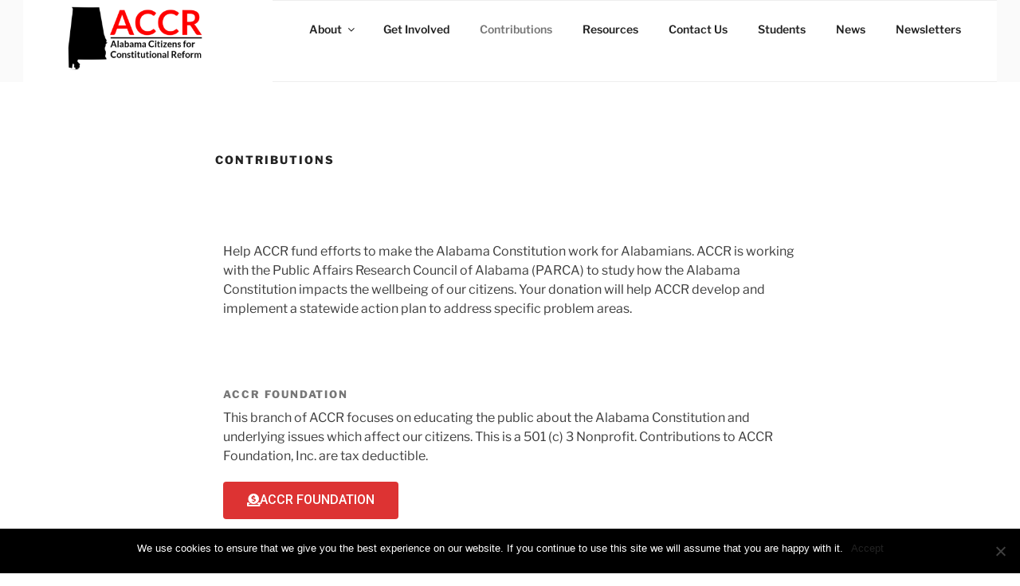

--- FILE ---
content_type: text/css; charset=utf-8
request_url: https://www.constitutionalreform.org/wp-content/uploads/elementor/css/post-1051.css?ver=1721402270
body_size: -234
content:
.elementor-kit-1051{--e-global-color-primary:#EF1A1A;--e-global-color-secondary:#131214;--e-global-color-text:#3D3D3D;--e-global-color-accent:#336696;--e-global-color-6b6fe9ee:#6EC1E4;--e-global-color-378412c7:#54595F;--e-global-color-5fd795c:#7A7A7A;--e-global-color-220c99e:#61CE70;--e-global-color-5c98eb64:#4054B2;--e-global-color-dac62f9:#23A455;--e-global-color-7cb54384:#000;--e-global-color-26adbd35:#FFF;--e-global-typography-primary-font-weight:600;--e-global-typography-secondary-font-family:"Verdana";--e-global-typography-secondary-font-weight:400;--e-global-typography-text-font-weight:400;--e-global-typography-accent-font-family:"Roboto";--e-global-typography-accent-font-weight:500;}.elementor-section.elementor-section-boxed > .elementor-container{max-width:1140px;}.e-con{--container-max-width:1140px;}.elementor-widget:not(:last-child){margin-block-end:20px;}.elementor-element{--widgets-spacing:20px 20px;}{}h1.entry-title{display:var(--page-title-display);}@media(max-width:1024px){.elementor-section.elementor-section-boxed > .elementor-container{max-width:1024px;}.e-con{--container-max-width:1024px;}}@media(max-width:767px){.elementor-section.elementor-section-boxed > .elementor-container{max-width:767px;}.e-con{--container-max-width:767px;}}

--- FILE ---
content_type: text/css; charset=utf-8
request_url: https://www.constitutionalreform.org/wp-content/uploads/elementor/css/post-633.css?ver=1721402939
body_size: -488
content:
.elementor-633 .elementor-element.elementor-element-36ed0834 > .elementor-container{text-align:left;}.elementor-633 .elementor-element.elementor-element-43a32056{text-align:left;}.elementor-633 .elementor-element.elementor-element-52fa066 .elementor-button-content-wrapper{flex-direction:row;}.elementor-633 .elementor-element.elementor-element-52fa066 .elementor-button{background-color:#dd3333;}.elementor-633 .elementor-element.elementor-element-52fa066{width:var( --container-widget-width, 111.143% );max-width:111.143%;--container-widget-width:111.143%;--container-widget-flex-grow:0;}.elementor-633 .elementor-element.elementor-element-b62e723{--spacer-size:50px;}

--- FILE ---
content_type: text/plain
request_url: https://www.google-analytics.com/j/collect?v=1&_v=j102&a=728577980&t=pageview&_s=1&dl=https%3A%2F%2Fwww.constitutionalreform.org%2Fcontributions%2F&ul=en-us%40posix&dt=Contributions%20-%20ACCR&sr=1280x720&vp=1280x720&_u=YEBAAEABAAAAACAAI~&jid=1312039342&gjid=535175413&cid=1328926307.1769276428&tid=UA-140139332-18&_gid=978109744.1769276428&_r=1&_slc=1&gtm=45He61m0n81MCF9VNRv812453053za200zd812453053&gcd=13l3l3l3l1l1&dma=0&tag_exp=103116026~103200004~104527906~104528501~104684208~104684211~105391253~115495939~115938466~115938468~116682875~117041588~117223565&z=816887064
body_size: -454
content:
2,cG-JN5HSSDPBN